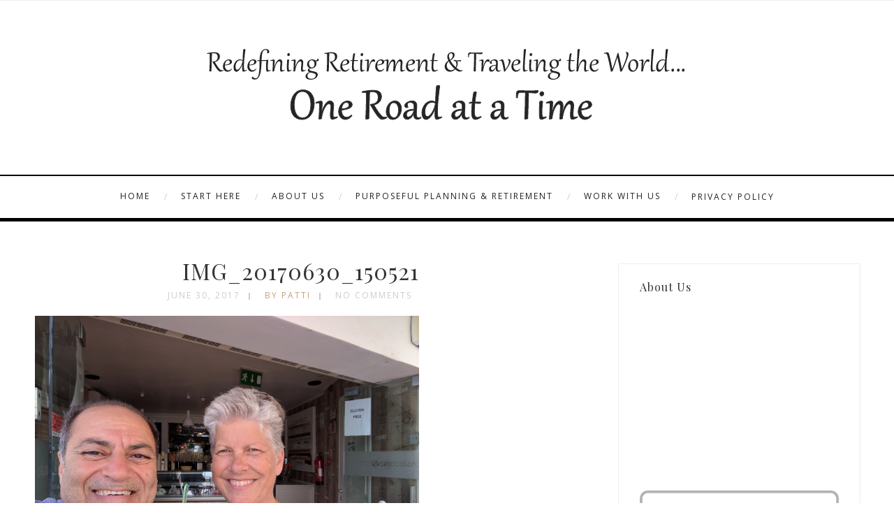

--- FILE ---
content_type: text/html; charset=UTF-8
request_url: https://www.oneroadatatime.com/perk-1-of-the-portugal-visas/img_20170630_150521/
body_size: 17079
content:
<!DOCTYPE html>
<html lang="en-US" class="no-js" >
<!-- start -->
<head>
	<meta charset="UTF-8" />
	<meta name="viewport" content="width=device-width, initial-scale=1, maximum-scale=1" />
    <meta name="format-detection" content="telephone=no">
		
	<meta name='robots' content='index, follow, max-image-preview:large, max-snippet:-1, max-video-preview:-1' />

	<!-- This site is optimized with the Yoast SEO plugin v26.5 - https://yoast.com/wordpress/plugins/seo/ -->
	<title>IMG_20170630_150521 - One Road at a Time</title>
	<link rel="canonical" href="https://www.oneroadatatime.com/perk-1-of-the-portugal-visas/img_20170630_150521/" />
	<meta property="og:locale" content="en_US" />
	<meta property="og:type" content="article" />
	<meta property="og:title" content="IMG_20170630_150521 - One Road at a Time" />
	<meta property="og:description" content="Follow us on Facebook and Instagram for new content notifications." />
	<meta property="og:url" content="https://www.oneroadatatime.com/perk-1-of-the-portugal-visas/img_20170630_150521/" />
	<meta property="og:site_name" content="One Road at a Time" />
	<meta property="og:image" content="https://www.oneroadatatime.com/perk-1-of-the-portugal-visas/img_20170630_150521" />
	<meta property="og:image:width" content="800" />
	<meta property="og:image:height" content="600" />
	<meta property="og:image:type" content="image/jpeg" />
	<script type="application/ld+json" class="yoast-schema-graph">{"@context":"https://schema.org","@graph":[{"@type":"WebPage","@id":"https://www.oneroadatatime.com/perk-1-of-the-portugal-visas/img_20170630_150521/","url":"https://www.oneroadatatime.com/perk-1-of-the-portugal-visas/img_20170630_150521/","name":"IMG_20170630_150521 - One Road at a Time","isPartOf":{"@id":"https://www.oneroadatatime.com/#website"},"primaryImageOfPage":{"@id":"https://www.oneroadatatime.com/perk-1-of-the-portugal-visas/img_20170630_150521/#primaryimage"},"image":{"@id":"https://www.oneroadatatime.com/perk-1-of-the-portugal-visas/img_20170630_150521/#primaryimage"},"thumbnailUrl":"https://www.oneroadatatime.com/wp-content/uploads/2017/06/IMG_20170630_150521.jpg","datePublished":"2017-06-30T22:54:29+00:00","breadcrumb":{"@id":"https://www.oneroadatatime.com/perk-1-of-the-portugal-visas/img_20170630_150521/#breadcrumb"},"inLanguage":"en-US","potentialAction":[{"@type":"ReadAction","target":["https://www.oneroadatatime.com/perk-1-of-the-portugal-visas/img_20170630_150521/"]}]},{"@type":"ImageObject","inLanguage":"en-US","@id":"https://www.oneroadatatime.com/perk-1-of-the-portugal-visas/img_20170630_150521/#primaryimage","url":"https://www.oneroadatatime.com/wp-content/uploads/2017/06/IMG_20170630_150521.jpg","contentUrl":"https://www.oneroadatatime.com/wp-content/uploads/2017/06/IMG_20170630_150521.jpg","width":3264,"height":2448},{"@type":"BreadcrumbList","@id":"https://www.oneroadatatime.com/perk-1-of-the-portugal-visas/img_20170630_150521/#breadcrumb","itemListElement":[{"@type":"ListItem","position":1,"name":"Perk #1 of the Portugal Visas","item":"https://www.oneroadatatime.com/perk-1-of-the-portugal-visas/"},{"@type":"ListItem","position":2,"name":"IMG_20170630_150521"}]},{"@type":"WebSite","@id":"https://www.oneroadatatime.com/#website","url":"https://www.oneroadatatime.com/","name":"One Road at a Time","description":"Our Travel Blog","potentialAction":[{"@type":"SearchAction","target":{"@type":"EntryPoint","urlTemplate":"https://www.oneroadatatime.com/?s={search_term_string}"},"query-input":{"@type":"PropertyValueSpecification","valueRequired":true,"valueName":"search_term_string"}}],"inLanguage":"en-US"}]}</script>
	<!-- / Yoast SEO plugin. -->


<link rel="dns-prefetch" href="//connect.facebook.net" />
<link rel='dns-prefetch' href='//www.oneroadatatime.com' />
<link rel='dns-prefetch' href='//s7.addthis.com' />
<link rel='dns-prefetch' href='//use.fontawesome.com' />
<link rel='dns-prefetch' href='//secure.gravatar.com' />
<link rel='dns-prefetch' href='//connect.facebook.net' />
<link rel='dns-prefetch' href='//stats.wp.com' />
<link rel='dns-prefetch' href='//fonts.googleapis.com' />
<link rel='dns-prefetch' href='//v0.wordpress.com' />
<link rel="alternate" type="application/rss+xml" title="One Road at a Time &raquo; Feed" href="https://www.oneroadatatime.com/feed/" />
<link rel="alternate" type="application/rss+xml" title="One Road at a Time &raquo; Comments Feed" href="https://www.oneroadatatime.com/comments/feed/" />
<script type="text/javascript" id="wpp-js" src="https://www.oneroadatatime.com/wp-content/plugins/wordpress-popular-posts/assets/js/wpp.min.js?ver=7.3.6" data-sampling="0" data-sampling-rate="100" data-api-url="https://www.oneroadatatime.com/wp-json/wordpress-popular-posts" data-post-id="12738" data-token="276b44a5cc" data-lang="0" data-debug="0"></script>
<link rel="alternate" type="application/rss+xml" title="One Road at a Time &raquo; IMG_20170630_150521 Comments Feed" href="https://www.oneroadatatime.com/perk-1-of-the-portugal-visas/img_20170630_150521/feed/" />
<link rel="alternate" title="oEmbed (JSON)" type="application/json+oembed" href="https://www.oneroadatatime.com/wp-json/oembed/1.0/embed?url=https%3A%2F%2Fwww.oneroadatatime.com%2Fperk-1-of-the-portugal-visas%2Fimg_20170630_150521%2F" />
<link rel="alternate" title="oEmbed (XML)" type="text/xml+oembed" href="https://www.oneroadatatime.com/wp-json/oembed/1.0/embed?url=https%3A%2F%2Fwww.oneroadatatime.com%2Fperk-1-of-the-portugal-visas%2Fimg_20170630_150521%2F&#038;format=xml" />
		<!-- This site uses the Google Analytics by MonsterInsights plugin v9.10.1 - Using Analytics tracking - https://www.monsterinsights.com/ -->
		<!-- Note: MonsterInsights is not currently configured on this site. The site owner needs to authenticate with Google Analytics in the MonsterInsights settings panel. -->
					<!-- No tracking code set -->
				<!-- / Google Analytics by MonsterInsights -->
		<style id='wp-img-auto-sizes-contain-inline-css' type='text/css'>
img:is([sizes=auto i],[sizes^="auto," i]){contain-intrinsic-size:3000px 1500px}
/*# sourceURL=wp-img-auto-sizes-contain-inline-css */
</style>
<link rel='stylesheet' id='colorboxstyle-css' href='https://www.oneroadatatime.com/wp-content/plugins/link-library/colorbox/colorbox.css?ver=6.9' type='text/css' media='all' />
<link rel='stylesheet' id='fb_data_style-css' href='https://www.oneroadatatime.com/wp-content/plugins/feedburner-form/control/fbstyle.css?ver=6.9' type='text/css' media='all' />
<link rel='stylesheet' id='sbi_styles-css' href='https://www.oneroadatatime.com/wp-content/plugins/instagram-feed/css/sbi-styles.min.css?ver=6.10.0' type='text/css' media='all' />
<style id='wp-emoji-styles-inline-css' type='text/css'>

	img.wp-smiley, img.emoji {
		display: inline !important;
		border: none !important;
		box-shadow: none !important;
		height: 1em !important;
		width: 1em !important;
		margin: 0 0.07em !important;
		vertical-align: -0.1em !important;
		background: none !important;
		padding: 0 !important;
	}
/*# sourceURL=wp-emoji-styles-inline-css */
</style>
<style id='wp-block-library-inline-css' type='text/css'>
:root{--wp-block-synced-color:#7a00df;--wp-block-synced-color--rgb:122,0,223;--wp-bound-block-color:var(--wp-block-synced-color);--wp-editor-canvas-background:#ddd;--wp-admin-theme-color:#007cba;--wp-admin-theme-color--rgb:0,124,186;--wp-admin-theme-color-darker-10:#006ba1;--wp-admin-theme-color-darker-10--rgb:0,107,160.5;--wp-admin-theme-color-darker-20:#005a87;--wp-admin-theme-color-darker-20--rgb:0,90,135;--wp-admin-border-width-focus:2px}@media (min-resolution:192dpi){:root{--wp-admin-border-width-focus:1.5px}}.wp-element-button{cursor:pointer}:root .has-very-light-gray-background-color{background-color:#eee}:root .has-very-dark-gray-background-color{background-color:#313131}:root .has-very-light-gray-color{color:#eee}:root .has-very-dark-gray-color{color:#313131}:root .has-vivid-green-cyan-to-vivid-cyan-blue-gradient-background{background:linear-gradient(135deg,#00d084,#0693e3)}:root .has-purple-crush-gradient-background{background:linear-gradient(135deg,#34e2e4,#4721fb 50%,#ab1dfe)}:root .has-hazy-dawn-gradient-background{background:linear-gradient(135deg,#faaca8,#dad0ec)}:root .has-subdued-olive-gradient-background{background:linear-gradient(135deg,#fafae1,#67a671)}:root .has-atomic-cream-gradient-background{background:linear-gradient(135deg,#fdd79a,#004a59)}:root .has-nightshade-gradient-background{background:linear-gradient(135deg,#330968,#31cdcf)}:root .has-midnight-gradient-background{background:linear-gradient(135deg,#020381,#2874fc)}:root{--wp--preset--font-size--normal:16px;--wp--preset--font-size--huge:42px}.has-regular-font-size{font-size:1em}.has-larger-font-size{font-size:2.625em}.has-normal-font-size{font-size:var(--wp--preset--font-size--normal)}.has-huge-font-size{font-size:var(--wp--preset--font-size--huge)}.has-text-align-center{text-align:center}.has-text-align-left{text-align:left}.has-text-align-right{text-align:right}.has-fit-text{white-space:nowrap!important}#end-resizable-editor-section{display:none}.aligncenter{clear:both}.items-justified-left{justify-content:flex-start}.items-justified-center{justify-content:center}.items-justified-right{justify-content:flex-end}.items-justified-space-between{justify-content:space-between}.screen-reader-text{border:0;clip-path:inset(50%);height:1px;margin:-1px;overflow:hidden;padding:0;position:absolute;width:1px;word-wrap:normal!important}.screen-reader-text:focus{background-color:#ddd;clip-path:none;color:#444;display:block;font-size:1em;height:auto;left:5px;line-height:normal;padding:15px 23px 14px;text-decoration:none;top:5px;width:auto;z-index:100000}html :where(.has-border-color){border-style:solid}html :where([style*=border-top-color]){border-top-style:solid}html :where([style*=border-right-color]){border-right-style:solid}html :where([style*=border-bottom-color]){border-bottom-style:solid}html :where([style*=border-left-color]){border-left-style:solid}html :where([style*=border-width]){border-style:solid}html :where([style*=border-top-width]){border-top-style:solid}html :where([style*=border-right-width]){border-right-style:solid}html :where([style*=border-bottom-width]){border-bottom-style:solid}html :where([style*=border-left-width]){border-left-style:solid}html :where(img[class*=wp-image-]){height:auto;max-width:100%}:where(figure){margin:0 0 1em}html :where(.is-position-sticky){--wp-admin--admin-bar--position-offset:var(--wp-admin--admin-bar--height,0px)}@media screen and (max-width:600px){html :where(.is-position-sticky){--wp-admin--admin-bar--position-offset:0px}}

/*# sourceURL=wp-block-library-inline-css */
</style><style id='global-styles-inline-css' type='text/css'>
:root{--wp--preset--aspect-ratio--square: 1;--wp--preset--aspect-ratio--4-3: 4/3;--wp--preset--aspect-ratio--3-4: 3/4;--wp--preset--aspect-ratio--3-2: 3/2;--wp--preset--aspect-ratio--2-3: 2/3;--wp--preset--aspect-ratio--16-9: 16/9;--wp--preset--aspect-ratio--9-16: 9/16;--wp--preset--color--black: #000000;--wp--preset--color--cyan-bluish-gray: #abb8c3;--wp--preset--color--white: #ffffff;--wp--preset--color--pale-pink: #f78da7;--wp--preset--color--vivid-red: #cf2e2e;--wp--preset--color--luminous-vivid-orange: #ff6900;--wp--preset--color--luminous-vivid-amber: #fcb900;--wp--preset--color--light-green-cyan: #7bdcb5;--wp--preset--color--vivid-green-cyan: #00d084;--wp--preset--color--pale-cyan-blue: #8ed1fc;--wp--preset--color--vivid-cyan-blue: #0693e3;--wp--preset--color--vivid-purple: #9b51e0;--wp--preset--gradient--vivid-cyan-blue-to-vivid-purple: linear-gradient(135deg,rgb(6,147,227) 0%,rgb(155,81,224) 100%);--wp--preset--gradient--light-green-cyan-to-vivid-green-cyan: linear-gradient(135deg,rgb(122,220,180) 0%,rgb(0,208,130) 100%);--wp--preset--gradient--luminous-vivid-amber-to-luminous-vivid-orange: linear-gradient(135deg,rgb(252,185,0) 0%,rgb(255,105,0) 100%);--wp--preset--gradient--luminous-vivid-orange-to-vivid-red: linear-gradient(135deg,rgb(255,105,0) 0%,rgb(207,46,46) 100%);--wp--preset--gradient--very-light-gray-to-cyan-bluish-gray: linear-gradient(135deg,rgb(238,238,238) 0%,rgb(169,184,195) 100%);--wp--preset--gradient--cool-to-warm-spectrum: linear-gradient(135deg,rgb(74,234,220) 0%,rgb(151,120,209) 20%,rgb(207,42,186) 40%,rgb(238,44,130) 60%,rgb(251,105,98) 80%,rgb(254,248,76) 100%);--wp--preset--gradient--blush-light-purple: linear-gradient(135deg,rgb(255,206,236) 0%,rgb(152,150,240) 100%);--wp--preset--gradient--blush-bordeaux: linear-gradient(135deg,rgb(254,205,165) 0%,rgb(254,45,45) 50%,rgb(107,0,62) 100%);--wp--preset--gradient--luminous-dusk: linear-gradient(135deg,rgb(255,203,112) 0%,rgb(199,81,192) 50%,rgb(65,88,208) 100%);--wp--preset--gradient--pale-ocean: linear-gradient(135deg,rgb(255,245,203) 0%,rgb(182,227,212) 50%,rgb(51,167,181) 100%);--wp--preset--gradient--electric-grass: linear-gradient(135deg,rgb(202,248,128) 0%,rgb(113,206,126) 100%);--wp--preset--gradient--midnight: linear-gradient(135deg,rgb(2,3,129) 0%,rgb(40,116,252) 100%);--wp--preset--font-size--small: 13px;--wp--preset--font-size--medium: 20px;--wp--preset--font-size--large: 36px;--wp--preset--font-size--x-large: 42px;--wp--preset--spacing--20: 0.44rem;--wp--preset--spacing--30: 0.67rem;--wp--preset--spacing--40: 1rem;--wp--preset--spacing--50: 1.5rem;--wp--preset--spacing--60: 2.25rem;--wp--preset--spacing--70: 3.38rem;--wp--preset--spacing--80: 5.06rem;--wp--preset--shadow--natural: 6px 6px 9px rgba(0, 0, 0, 0.2);--wp--preset--shadow--deep: 12px 12px 50px rgba(0, 0, 0, 0.4);--wp--preset--shadow--sharp: 6px 6px 0px rgba(0, 0, 0, 0.2);--wp--preset--shadow--outlined: 6px 6px 0px -3px rgb(255, 255, 255), 6px 6px rgb(0, 0, 0);--wp--preset--shadow--crisp: 6px 6px 0px rgb(0, 0, 0);}:where(.is-layout-flex){gap: 0.5em;}:where(.is-layout-grid){gap: 0.5em;}body .is-layout-flex{display: flex;}.is-layout-flex{flex-wrap: wrap;align-items: center;}.is-layout-flex > :is(*, div){margin: 0;}body .is-layout-grid{display: grid;}.is-layout-grid > :is(*, div){margin: 0;}:where(.wp-block-columns.is-layout-flex){gap: 2em;}:where(.wp-block-columns.is-layout-grid){gap: 2em;}:where(.wp-block-post-template.is-layout-flex){gap: 1.25em;}:where(.wp-block-post-template.is-layout-grid){gap: 1.25em;}.has-black-color{color: var(--wp--preset--color--black) !important;}.has-cyan-bluish-gray-color{color: var(--wp--preset--color--cyan-bluish-gray) !important;}.has-white-color{color: var(--wp--preset--color--white) !important;}.has-pale-pink-color{color: var(--wp--preset--color--pale-pink) !important;}.has-vivid-red-color{color: var(--wp--preset--color--vivid-red) !important;}.has-luminous-vivid-orange-color{color: var(--wp--preset--color--luminous-vivid-orange) !important;}.has-luminous-vivid-amber-color{color: var(--wp--preset--color--luminous-vivid-amber) !important;}.has-light-green-cyan-color{color: var(--wp--preset--color--light-green-cyan) !important;}.has-vivid-green-cyan-color{color: var(--wp--preset--color--vivid-green-cyan) !important;}.has-pale-cyan-blue-color{color: var(--wp--preset--color--pale-cyan-blue) !important;}.has-vivid-cyan-blue-color{color: var(--wp--preset--color--vivid-cyan-blue) !important;}.has-vivid-purple-color{color: var(--wp--preset--color--vivid-purple) !important;}.has-black-background-color{background-color: var(--wp--preset--color--black) !important;}.has-cyan-bluish-gray-background-color{background-color: var(--wp--preset--color--cyan-bluish-gray) !important;}.has-white-background-color{background-color: var(--wp--preset--color--white) !important;}.has-pale-pink-background-color{background-color: var(--wp--preset--color--pale-pink) !important;}.has-vivid-red-background-color{background-color: var(--wp--preset--color--vivid-red) !important;}.has-luminous-vivid-orange-background-color{background-color: var(--wp--preset--color--luminous-vivid-orange) !important;}.has-luminous-vivid-amber-background-color{background-color: var(--wp--preset--color--luminous-vivid-amber) !important;}.has-light-green-cyan-background-color{background-color: var(--wp--preset--color--light-green-cyan) !important;}.has-vivid-green-cyan-background-color{background-color: var(--wp--preset--color--vivid-green-cyan) !important;}.has-pale-cyan-blue-background-color{background-color: var(--wp--preset--color--pale-cyan-blue) !important;}.has-vivid-cyan-blue-background-color{background-color: var(--wp--preset--color--vivid-cyan-blue) !important;}.has-vivid-purple-background-color{background-color: var(--wp--preset--color--vivid-purple) !important;}.has-black-border-color{border-color: var(--wp--preset--color--black) !important;}.has-cyan-bluish-gray-border-color{border-color: var(--wp--preset--color--cyan-bluish-gray) !important;}.has-white-border-color{border-color: var(--wp--preset--color--white) !important;}.has-pale-pink-border-color{border-color: var(--wp--preset--color--pale-pink) !important;}.has-vivid-red-border-color{border-color: var(--wp--preset--color--vivid-red) !important;}.has-luminous-vivid-orange-border-color{border-color: var(--wp--preset--color--luminous-vivid-orange) !important;}.has-luminous-vivid-amber-border-color{border-color: var(--wp--preset--color--luminous-vivid-amber) !important;}.has-light-green-cyan-border-color{border-color: var(--wp--preset--color--light-green-cyan) !important;}.has-vivid-green-cyan-border-color{border-color: var(--wp--preset--color--vivid-green-cyan) !important;}.has-pale-cyan-blue-border-color{border-color: var(--wp--preset--color--pale-cyan-blue) !important;}.has-vivid-cyan-blue-border-color{border-color: var(--wp--preset--color--vivid-cyan-blue) !important;}.has-vivid-purple-border-color{border-color: var(--wp--preset--color--vivid-purple) !important;}.has-vivid-cyan-blue-to-vivid-purple-gradient-background{background: var(--wp--preset--gradient--vivid-cyan-blue-to-vivid-purple) !important;}.has-light-green-cyan-to-vivid-green-cyan-gradient-background{background: var(--wp--preset--gradient--light-green-cyan-to-vivid-green-cyan) !important;}.has-luminous-vivid-amber-to-luminous-vivid-orange-gradient-background{background: var(--wp--preset--gradient--luminous-vivid-amber-to-luminous-vivid-orange) !important;}.has-luminous-vivid-orange-to-vivid-red-gradient-background{background: var(--wp--preset--gradient--luminous-vivid-orange-to-vivid-red) !important;}.has-very-light-gray-to-cyan-bluish-gray-gradient-background{background: var(--wp--preset--gradient--very-light-gray-to-cyan-bluish-gray) !important;}.has-cool-to-warm-spectrum-gradient-background{background: var(--wp--preset--gradient--cool-to-warm-spectrum) !important;}.has-blush-light-purple-gradient-background{background: var(--wp--preset--gradient--blush-light-purple) !important;}.has-blush-bordeaux-gradient-background{background: var(--wp--preset--gradient--blush-bordeaux) !important;}.has-luminous-dusk-gradient-background{background: var(--wp--preset--gradient--luminous-dusk) !important;}.has-pale-ocean-gradient-background{background: var(--wp--preset--gradient--pale-ocean) !important;}.has-electric-grass-gradient-background{background: var(--wp--preset--gradient--electric-grass) !important;}.has-midnight-gradient-background{background: var(--wp--preset--gradient--midnight) !important;}.has-small-font-size{font-size: var(--wp--preset--font-size--small) !important;}.has-medium-font-size{font-size: var(--wp--preset--font-size--medium) !important;}.has-large-font-size{font-size: var(--wp--preset--font-size--large) !important;}.has-x-large-font-size{font-size: var(--wp--preset--font-size--x-large) !important;}
/*# sourceURL=global-styles-inline-css */
</style>

<style id='classic-theme-styles-inline-css' type='text/css'>
/*! This file is auto-generated */
.wp-block-button__link{color:#fff;background-color:#32373c;border-radius:9999px;box-shadow:none;text-decoration:none;padding:calc(.667em + 2px) calc(1.333em + 2px);font-size:1.125em}.wp-block-file__button{background:#32373c;color:#fff;text-decoration:none}
/*# sourceURL=/wp-includes/css/classic-themes.min.css */
</style>
<link rel='stylesheet' id='contact-form-7-css' href='https://www.oneroadatatime.com/wp-content/plugins/contact-form-7/includes/css/styles.css?ver=6.1.4' type='text/css' media='all' />
<link rel='stylesheet' id='latest-post-shortcode-lps-block-style-css' href='https://www.oneroadatatime.com/wp-content/plugins/latest-post-shortcode/lps-block/build/style-view.css?ver=lpsv14.220251209.1741' type='text/css' media='all' />
<link rel='stylesheet' id='thumbs_rating_styles-css' href='https://www.oneroadatatime.com/wp-content/plugins/link-library/upvote-downvote/css/style.css?ver=1.0.0' type='text/css' media='all' />
<link rel='stylesheet' id='tp_twitter_plugin_css-css' href='https://www.oneroadatatime.com/wp-content/plugins/recent-tweets-widget/tp_twitter_plugin.css?ver=1.0' type='text/css' media='screen' />
<link rel='stylesheet' id='rs-plugin-settings-css' href='https://www.oneroadatatime.com/wp-content/plugins/revslider/public/assets/css/settings.css?ver=5.4.6' type='text/css' media='all' />
<style id='rs-plugin-settings-inline-css' type='text/css'>
#rs-demo-id {}
/*# sourceURL=rs-plugin-settings-inline-css */
</style>
<link rel='stylesheet' id='mc4wp-form-basic-css' href='https://www.oneroadatatime.com/wp-content/plugins/mailchimp-for-wp/assets/css/form-basic.css?ver=4.10.9' type='text/css' media='all' />
<link rel='stylesheet' id='wordpress-popular-posts-css-css' href='https://www.oneroadatatime.com/wp-content/plugins/wordpress-popular-posts/assets/css/wpp.css?ver=7.3.6' type='text/css' media='all' />
<link rel='stylesheet' id='googleFonts-camila-css' href='https://fonts.googleapis.com/css?family=Open+Sans%3A400%2C700%7CPlayfair+Display%3A400%2C700%7COpen+Sans%3A400%2C700%7CPlayfair+Display%3A400%2C400italic&#038;ver=6.9' type='text/css' media='all' />
<link rel='stylesheet' id='style-css' href='https://www.oneroadatatime.com/wp-content/themes/camila1-7/style.css?ver=6.9' type='text/css' media='all' />
<style id='style-inline-css' type='text/css'>


.block_footer_text, .quote-category .blogpostcategory {font-family: Playfair Display, "Helvetica Neue", Arial, Helvetica, Verdana, sans-serif;}
body {	 
	background:#ffffff url()   !important;
	color:#525452;
	font-family: Open Sans, "Helvetica Neue", Arial, Helvetica, Verdana, sans-serif;
	font-size: 14px;
	font-weight: normal;
}

::selection { background: #000; color:#fff; text-shadow: none; }

h1, h2, h3, h4, h5, h6, .block1 p, .hebe .tp-tab-desc {font-family: Playfair Display, "Helvetica Neue", Arial, Helvetica, Verdana, sans-serif;}
h1 { 	
	color:#333;
	font-size: 40px !important;
	}
	
h2, .term-description p { 	
	color:#333;
	font-size: 32px !important;
	}

h3 { 	
	color:#333;
	font-size: 30px !important;
	}

h4 { 	
	color:#333;
	font-size: 26px !important;
	}	
	
h5 { 	
	color:#333;
	font-size: 22px !important;
	}	

h6 { 	
	color:#333;
	font-size: 18px !important;
	}	

.pagenav a {font-family: Open Sans !important;
			  font-size: 12px;
			  font-weight:normal;
			  color:#222222;
}
.block1_lower_text p,.widget_wysija_cont .updated, .widget_wysija_cont .login .message, p.edd-logged-in, #edd_login_form, #edd_login_form p  {font-family: Open Sans, "Helvetica Neue", Arial, Helvetica, Verdana, sans-serif !important;color:#444;font-size:14px;}

a, select, input, textarea, button{ color:#343434;}
h3#reply-title, select, input, textarea, button, .link-category .title a, .wttitle h4 a{font-family: Open Sans, "Helvetica Neue", Arial, Helvetica, Verdana, sans-serif;}



/* ***********************
--------------------------------------
------------MAIN COLOR----------
--------------------------------------
*********************** */

a:hover, span, .current-menu-item a, .blogmore, .more-link, .pagenav.fixedmenu li a:hover, .widget ul li a:hover,.pagenav.fixedmenu li.current-menu-item > a,.block2_text a,
.blogcontent a, .sentry a, .post-meta a:hover, .sidebar .social_icons i:hover,.blog_social .addthis_toolbox a:hover, .addthis_toolbox a:hover, .content.blog .single-date, a.post-meta-author, .block1_text p,
.grid .blog-category a, .pmc-main-menu li.colored a

{
	color:#c5a179;
}

.su-quote-style-default  {border-left:5px solid #c5a179;}
.addthis_toolbox a i:hover {color:#c5a179 !important;}
 
/* ***********************
--------------------------------------
------------BACKGROUND MAIN COLOR----------
--------------------------------------
*********************** */

.top-cart, .widget_tag_cloud a:hover, .sidebar .widget_search #searchsubmit,
.specificComment .comment-reply-link:hover, #submit:hover,  .wpcf7-submit:hover, #submit:hover,
.link-title-previous:hover, .link-title-next:hover, .specificComment .comment-edit-link:hover, .specificComment .comment-reply-link:hover, h3#reply-title small a:hover, .pagenav li a:after,
.widget_wysija_cont .wysija-submit,.widget ul li:before, #footer .widget_search #searchsubmit, .camila-read-more a:hover, .blogpost .tags a:hover,
.mainwrap.single-default.sidebar .link-title-next:hover, .mainwrap.single-default.sidebar .link-title-previous:hover, .camila-home-deals-more a:hover, .top-search-form i:hover, .edd-submit.button.blue:hover,
ul#menu-top-menu, a.catlink:hover
  {
	background:#c5a179 ;
}
.pagenav  li li a:hover {background:none;}
.edd-submit.button.blue:hover, .cart_item.edd_checkout a:hover {background:#c5a179 !important;}
.link-title-previous:hover, .link-title-next:hover {color:#fff;}
#headerwrap {background:#ffffff;}


#camila-slider-wrapper, .camila-rev-slider {padding-top:0px;}

 /* ***********************
--------------------------------------
------------BOXED---------------------
-----------------------------------*/
  
 
 

/* ***********************
--------------------------------------
------------CUSTOM CSS----------
--------------------------------------
*********************** */

 
 
.footer_widget1, .footer_widget2, .footer_widget3 {margin-bottom:90px;}
/*# sourceURL=style-inline-css */
</style>
<link rel='stylesheet' id='sharedaddy-css' href='https://www.oneroadatatime.com/wp-content/plugins/jetpack/modules/sharedaddy/sharing.css?ver=15.3.1' type='text/css' media='all' />
<link rel='stylesheet' id='social-logos-css' href='https://www.oneroadatatime.com/wp-content/plugins/jetpack/_inc/social-logos/social-logos.min.css?ver=15.3.1' type='text/css' media='all' />
<link rel='stylesheet' id='commentluv_style-css' href='https://www.oneroadatatime.com/wp-content/plugins/commentluv/css/commentluv.css?ver=6.9' type='text/css' media='all' />
<script type="text/javascript" src="https://www.oneroadatatime.com/wp-includes/js/jquery/jquery.min.js?ver=3.7.1" id="jquery-core-js"></script>
<script type="text/javascript" src="https://www.oneroadatatime.com/wp-includes/js/jquery/jquery-migrate.min.js?ver=3.4.1" id="jquery-migrate-js"></script>
<script type="text/javascript" src="https://www.oneroadatatime.com/wp-content/plugins/link-library/colorbox/jquery.colorbox-min.js?ver=1.3.9" id="colorbox-js"></script>
<script type="text/javascript" id="commentluv_script-js-extra">
/* <![CDATA[ */
var cl_settings = {"name":"author","url":"url","comment":"comment","email":"email","infopanel":"on","default_on":"on","default_on_admin":"on","cl_version":"3.0.4","images":"https://www.oneroadatatime.com/wp-content/plugins/commentluv/images/","api_url":"https://www.oneroadatatime.com/wp-admin/admin-ajax.php","api_url_alt":"https://www.oneroadatatime.com/wp-admin/admin-ajax.php","_fetch":"e5819e9525","_info":"258c78aebe","infoback":"white","infotext":"black","template_insert":"","logged_in":"","refer":"https://www.oneroadatatime.com/perk-1-of-the-portugal-visas/img_20170630_150521/","no_url_message":"Please enter a URL and then click the CommentLuv checkbox if you want to add your last blog post","no_http_message":"Please use http:// in front of your url","no_url_logged_in_message":"You need to visit your profile in the dashboard and update your details with your site URL","no_info_message":"No info was available or an error occured"};
//# sourceURL=commentluv_script-js-extra
/* ]]> */
</script>
<script type="text/javascript" src="https://www.oneroadatatime.com/wp-content/plugins/commentluv/js/commentluv.js?ver=3.0.4" id="commentluv_script-js"></script>
<script type="text/javascript" id="lps-vars-js-after">
/* <![CDATA[ */
const lpsSettings = {"ajaxUrl": "https://www.oneroadatatime.com/wp-admin/admin-ajax.php"};
//# sourceURL=lps-vars-js-after
/* ]]> */
</script>
<script type="text/javascript" id="thumbs_rating_scripts-js-extra">
/* <![CDATA[ */
var thumbs_rating_ajax = {"ajax_url":"https://www.oneroadatatime.com/wp-admin/admin-ajax.php","nonce":"f3a6947c12"};
//# sourceURL=thumbs_rating_scripts-js-extra
/* ]]> */
</script>
<script type="text/javascript" src="https://www.oneroadatatime.com/wp-content/plugins/link-library/upvote-downvote/js/general.js?ver=4.0.1" id="thumbs_rating_scripts-js"></script>
<script type="text/javascript" src="https://www.oneroadatatime.com/wp-content/plugins/revslider/public/assets/js/jquery.themepunch.tools.min.js?ver=5.4.6" id="tp-tools-js"></script>
<script type="text/javascript" src="https://www.oneroadatatime.com/wp-content/plugins/revslider/public/assets/js/jquery.themepunch.revolution.min.js?ver=5.4.6" id="revmin-js"></script>
<script type="text/javascript" src="https://www.oneroadatatime.com/wp-content/plugins/wp-hide-post/public/js/wp-hide-post-public.js?ver=2.0.10" id="wp-hide-post-js"></script>
<script type="text/javascript" src="https://use.fontawesome.com/30ede005b9.js" id="font-awesome_pms-js"></script>
<link rel="https://api.w.org/" href="https://www.oneroadatatime.com/wp-json/" /><link rel="alternate" title="JSON" type="application/json" href="https://www.oneroadatatime.com/wp-json/wp/v2/media/12738" /><link rel="EditURI" type="application/rsd+xml" title="RSD" href="https://www.oneroadatatime.com/xmlrpc.php?rsd" />
<meta name="generator" content="WordPress 6.9" />
<link rel='shortlink' href='https://wp.me/a2NgsO-3js' />
	<style>img#wpstats{display:none}</style>
		            <style id="wpp-loading-animation-styles">@-webkit-keyframes bgslide{from{background-position-x:0}to{background-position-x:-200%}}@keyframes bgslide{from{background-position-x:0}to{background-position-x:-200%}}.wpp-widget-block-placeholder,.wpp-shortcode-placeholder{margin:0 auto;width:60px;height:3px;background:#dd3737;background:linear-gradient(90deg,#dd3737 0%,#571313 10%,#dd3737 100%);background-size:200% auto;border-radius:3px;-webkit-animation:bgslide 1s infinite linear;animation:bgslide 1s infinite linear}</style>
            		<script>
			document.documentElement.className = document.documentElement.className.replace( 'no-js', 'js' );
		</script>
				<style>
			.no-js img.lazyload { display: none; }
			figure.wp-block-image img.lazyloading { min-width: 150px; }
							.lazyload, .lazyloading { opacity: 0; }
				.lazyloaded {
					opacity: 1;
					transition: opacity 400ms;
					transition-delay: 0ms;
				}
					</style>
		<meta property="og:site_name" content="One Road at a Time" />
<meta property="og:type" content="website" />
<meta property="og:locale" content="en_US" />
<meta property="fb:app_id" content="372932266120452" />
<meta property="og:url" content="https://www.oneroadatatime.com/perk-1-of-the-portugal-visas/img_20170630_150521/" />
<meta property="og:title" content="IMG_20170630_150521" />
<meta name="generator" content="Powered by Slider Revolution 5.4.6 - responsive, Mobile-Friendly Slider Plugin for WordPress with comfortable drag and drop interface." />
<script type="text/javascript">function setREVStartSize(e){
				try{ var i=jQuery(window).width(),t=9999,r=0,n=0,l=0,f=0,s=0,h=0;					
					if(e.responsiveLevels&&(jQuery.each(e.responsiveLevels,function(e,f){f>i&&(t=r=f,l=e),i>f&&f>r&&(r=f,n=e)}),t>r&&(l=n)),f=e.gridheight[l]||e.gridheight[0]||e.gridheight,s=e.gridwidth[l]||e.gridwidth[0]||e.gridwidth,h=i/s,h=h>1?1:h,f=Math.round(h*f),"fullscreen"==e.sliderLayout){var u=(e.c.width(),jQuery(window).height());if(void 0!=e.fullScreenOffsetContainer){var c=e.fullScreenOffsetContainer.split(",");if (c) jQuery.each(c,function(e,i){u=jQuery(i).length>0?u-jQuery(i).outerHeight(!0):u}),e.fullScreenOffset.split("%").length>1&&void 0!=e.fullScreenOffset&&e.fullScreenOffset.length>0?u-=jQuery(window).height()*parseInt(e.fullScreenOffset,0)/100:void 0!=e.fullScreenOffset&&e.fullScreenOffset.length>0&&(u-=parseInt(e.fullScreenOffset,0))}f=u}else void 0!=e.minHeight&&f<e.minHeight&&(f=e.minHeight);e.c.closest(".rev_slider_wrapper").css({height:f})					
				}catch(d){console.log("Failure at Presize of Slider:"+d)}
			};</script>
		<style type="text/css" id="wp-custom-css">
			#sb_instagram img { opacity: 1 !important; }		</style>
		</head>		
<!-- start body -->
<body class="attachment wp-singular attachment-template-default single single-attachment postid-12738 attachmentid-12738 attachment-jpeg wp-theme-camila1-7" >
	<!-- start header -->
			<!-- fixed menu -->		
				
			
			<div class="pagenav fixedmenu">						
				<div class="holder-fixedmenu">							
					<div class="logo-fixedmenu">								
											<a href="https://www.oneroadatatime.com/"><img  alt="One Road at a Time - Our Travel Blog"  data-src="https://www.oneroadatatime.com/wp-content/uploads/2018/01/OneRoad.png" class="lazyload" src="[data-uri]"><noscript><img src="https://www.oneroadatatime.com/wp-content/uploads/2018/01/OneRoad.png" alt="One Road at a Time - Our Travel Blog" ></noscript></a>
										</div>
						<div class="menu-fixedmenu home">
						<ul id="menu-menu" class="menu"><li id="menu-item-2003-2271" class="menu-item menu-item-type-custom menu-item-object-custom menu-item-home"><a  href="https://www.oneroadatatime.com/">Home</a></li>
<li id="menu-item-4853-2261" class="menu-item menu-item-type-post_type menu-item-object-page"><a  href="https://www.oneroadatatime.com/start-here-one-road-at-a-time/">Start Here</a></li>
<li id="menu-item-2322-2267" class="menu-item menu-item-type-post_type menu-item-object-page"><a  href="https://www.oneroadatatime.com/maryland-about-us/">About Us</a></li>
<li id="menu-item-5794-9618" class="menu-item menu-item-type-post_type menu-item-object-page"><a  href="https://www.oneroadatatime.com/purposeful-planning/">Purposeful Planning &#038; Retirement</a></li>
<li id="menu-item-6996-10861" class="menu-item menu-item-type-post_type menu-item-object-page"><a  href="https://www.oneroadatatime.com/work-with-us/">Work With Us</a></li>
<li id="menu-item-6885-14571" class="menu-item menu-item-type-post_type menu-item-object-page"><a  href="https://www.oneroadatatime.com/privacy-policy/">Privacy Policy</a></li>
</ul>	
					</div>
				</div>	
			</div>
				<header>
				<!-- top bar -->
									<div class="top-wrapper">
						<div class="top-wrapper-content">
							<div class="top-left">
															</div>
							<div class="top-right">
															</div>
						</div>
					</div>
								
					<div id="headerwrap">			
						<!-- logo and main menu -->
						<div id="header">
							<!-- respoonsive menu main-->
							<!-- respoonsive menu no scrool bar -->
							<div class="respMenu noscroll">
								<div class="resp_menu_button"><i class="fa fa-list-ul fa-2x"></i></div>
								<div class="menu-main-menu-container"><div class="event-type-selector-dropdown"><a  class="menu-item menu-item-type-custom menu-item-object-custom menu-item-home" href="https://www.oneroadatatime.com/"><strong>Home</strong></a><br>
<a  class="menu-item menu-item-type-post_type menu-item-object-page" href="https://www.oneroadatatime.com/start-here-one-road-at-a-time/"><strong>Start Here</strong></a><br>
<a  class="menu-item menu-item-type-post_type menu-item-object-page" href="https://www.oneroadatatime.com/maryland-about-us/"><strong>About Us</strong></a><br>
<a  class="menu-item menu-item-type-post_type menu-item-object-page" href="https://www.oneroadatatime.com/purposeful-planning/"><strong>Purposeful Planning &#038; Retirement</strong></a><br>
<a  class="menu-item menu-item-type-post_type menu-item-object-page" href="https://www.oneroadatatime.com/work-with-us/"><strong>Work With Us</strong></a><br>
<a  class="menu-item menu-item-type-post_type menu-item-object-page" href="https://www.oneroadatatime.com/privacy-policy/"><strong>Privacy Policy</strong></a><br>
</div></div>	
							</div>	
							<!-- logo -->
							<div class="logo-inner">
								<div id="logo" class="">
																		<a href="https://www.oneroadatatime.com/"><img  alt="One Road at a Time - Our Travel Blog" data-src="									https://www.oneroadatatime.com/wp-content/uploads/2018/01/RedefiningRetirement2.jpg" class="lazyload" src="[data-uri]" /><noscript><img src="									https://www.oneroadatatime.com/wp-content/uploads/2018/01/RedefiningRetirement2.jpg" alt="One Road at a Time - Our Travel Blog" /></noscript></a>
								</div>
																	
							</div>	
							
							<!-- main menu -->
							<div class="pagenav"> 	
								<div class="pmc-main-menu">
								<ul id="menu-main-menu-container" class="menu"><li id="menu-item-4493-2271" class="menu-item menu-item-type-custom menu-item-object-custom menu-item-home"><a  href="https://www.oneroadatatime.com/">Home</a></li>
<li id="menu-item-9995-2261" class="menu-item menu-item-type-post_type menu-item-object-page"><a  href="https://www.oneroadatatime.com/start-here-one-road-at-a-time/">Start Here</a></li>
<li id="menu-item-8641-2267" class="menu-item menu-item-type-post_type menu-item-object-page"><a  href="https://www.oneroadatatime.com/maryland-about-us/">About Us</a></li>
<li id="menu-item-9189-9618" class="menu-item menu-item-type-post_type menu-item-object-page"><a  href="https://www.oneroadatatime.com/purposeful-planning/">Purposeful Planning &#038; Retirement</a></li>
<li id="menu-item-3397-10861" class="menu-item menu-item-type-post_type menu-item-object-page"><a  href="https://www.oneroadatatime.com/work-with-us/">Work With Us</a></li>
<li id="menu-item-1664-14571" class="menu-item menu-item-type-post_type menu-item-object-page"><a  href="https://www.oneroadatatime.com/privacy-policy/">Privacy Policy</a></li>
</ul>											
								</div> 	
							</div> 
						</div>
					</div> 							
																	
				
						
									</header>	
<!-- top bar with breadcrumb and post navigation -->

<!-- main content start -->
<div class="mainwrap single-default sidebar">
		<!--rev slider-->
		
	<div class="main clearfix">	
	<div class="content singledefult">
		<div class="postcontent singledefult" id="post-" class="post-12738 attachment type-attachment status-inherit hentry">		
			<div class="blogpost">		
				<div class="posttext">
					<div class="topBlog">	
						<div class="blog-category"><em></em> </div>
						<h2 class="title"><a href="https://www.oneroadatatime.com/perk-1-of-the-portugal-visas/img_20170630_150521/" rel="bookmark" title="Permanent Link to IMG_20170630_150521">IMG_20170630_150521</a></h2>
												<div class = "post-meta">
														<a class="post-meta-time" href="https://www.oneroadatatime.com/2017/06/30/">June 30, 2017</a> <a class="post-meta-author" href="">by Patti</a> <a href="https://www.oneroadatatime.com/perk-1-of-the-portugal-visas/img_20170630_150521/#commentform">No Comments</a>				
						</div>
						 <!-- end of post meta -->
					</div>			
											 
						<div class="blogsingleimage">			
							
																													
								
								

						</div>
		

										<div class="sentry">
						 
						    							<div><p class="attachment"><a href='https://www.oneroadatatime.com/wp-content/uploads/2017/06/IMG_20170630_150521.jpg' rel="lightbox[12738]"><img fetchpriority="high" decoding="async" width="550" height="413"   alt="" data-src="https://www.oneroadatatime.com/wp-content/uploads/2017/06/IMG_20170630_150521.jpg" class="attachment-medium size-medium lazyload" src="[data-uri]" /><noscript><img fetchpriority="high" decoding="async" width="550" height="413" src="https://www.oneroadatatime.com/wp-content/uploads/2017/06/IMG_20170630_150521.jpg" class="attachment-medium size-medium" alt="" /></noscript></a></p>
<div id="sxss_signature" style="clear: both; margin: 20px 0 25px 0 !important; border-top: 1px solid #EFEFEF; padding-top: 5px;"><p><h5 align="center">Follow us on <a href="https://www.facebook.com/oneroadatatime/" target="_blank">Facebook</a> and <a href="https://www.instagram.com/oneroadatatime/" target="_blank">Instagram</a> for new content notifications.</h5></p></div><div class="sharedaddy sd-sharing-enabled"><div class="robots-nocontent sd-block sd-social sd-social-official sd-sharing"><h3 class="sd-title">Share this:</h3><div class="sd-content"><ul><li class="share-facebook"><div class="fb-share-button" data-href="https://www.oneroadatatime.com/perk-1-of-the-portugal-visas/img_20170630_150521/" data-layout="button_count"></div></li><li class="share-pinterest"><div class="pinterest_button"><a href="https://www.pinterest.com/pin/create/button/?url=https%3A%2F%2Fwww.oneroadatatime.com%2Fperk-1-of-the-portugal-visas%2Fimg_20170630_150521%2F&#038;media=https%3A%2F%2Fwww.oneroadatatime.com%2Fwp-content%2Fuploads%2F2017%2F06%2FIMG_20170630_150521.jpg&#038;description=IMG_20170630_150521" data-pin-do="buttonPin" data-pin-config="beside"><img data-src='//assets.pinterest.com/images/pidgets/pinit_fg_en_rect_gray_20.png' class='lazyload' src='[data-uri]' /><noscript><img src="//assets.pinterest.com/images/pidgets/pinit_fg_en_rect_gray_20.png" /></noscript></a></div></li><li class="share-end"></li></ul><div class="sharing-clear"></div></div></div></div></div>		
												<div class="post-page-links"></div>
						<div class="singleBorder"></div>
					</div>
				</div>
				
																
								<div class="blog-info">
					
				
										<div class="blog_social"> Share: <div class="addthis_toolbox"><div class="custom_images"><a class="addthis_button_facebook" addthis:url="https://www.oneroadatatime.com/perk-1-of-the-portugal-visas/img_20170630_150521/" addthis:title="IMG_20170630_150521" ><i class="fa fa-facebook"></i></a><a class="addthis_button_twitter" addthis:url="https://www.oneroadatatime.com/perk-1-of-the-portugal-visas/img_20170630_150521/" addthis:title="IMG_20170630_150521"><i class="fa fa-twitter"></i></a><a class="addthis_button_pinterest_share" addthis:url="https://www.oneroadatatime.com/perk-1-of-the-portugal-visas/img_20170630_150521/" addthis:title="IMG_20170630_150521"><i class="fa fa-pinterest"></i></a><a class="addthis_button_google_plusone_share" addthis:url="https://www.oneroadatatime.com/perk-1-of-the-portugal-visas/img_20170630_150521/" g:plusone:count="false" addthis:title="IMG_20170630_150521"><i class="fa fa-google-plus"></i></a><a class="addthis_button_stumbleupon" addthis:url="https://www.oneroadatatime.com/perk-1-of-the-portugal-visas/img_20170630_150521/" addthis:title="IMG_20170630_150521"><i class="fa fa-stumbleupon"></i></a></div></div></div>	
									
				</div>
				 <!-- end of blog-info -->
				
				 <!-- end of author info -->
				
			</div>						
			
		</div>	
		
		 <!-- end of related -->
		
		
		<!-- You can start editing here. -->					<!-- If comments are open, but there are no comments. -->	 <div id="commentform"><div class="titleborderOut">		<div class="titleborder"></div>	</div><div class="post-comments-title">	<h4 class="post-comments">Leave a Comment</h4></div>	<div id="respond" class="comment-respond">
		<h3 id="reply-title" class="comment-reply-title"> <small><a rel="nofollow" id="cancel-comment-reply-link" href="/perk-1-of-the-portugal-visas/img_20170630_150521/#respond" style="display:none;">Cancel Reply</a></small></h3><form action="https://www.oneroadatatime.com/wp-comments-post.php" method="post" id="commentform" class="comment-form"><div><textarea id="comment" name="comment" cols="45" rows="8" tabindex="4" aria-required="true"></textarea></div><div class="commentfield"><label for="author">Name <small>(required)</small></label><br><input id="author" name="author" type="text" value=""  tabindex="1" /></div>
<div class="commentfield"><label for="email">Mail <small>(required)</small></label> <br><input id="email" name="email" type="text" value="" tabindex="2" /></div>
<div class="commentfield"><label for="url">Website</label><br><input id="url" name="url" type="text" value=""  tabindex="3" /></div>
<p class="comment-form-cookies-consent"><input id="wp-comment-cookies-consent" name="wp-comment-cookies-consent" type="checkbox" value="yes" /><label for="wp-comment-cookies-consent">Save my name, email, and website in this browser for the next time I comment.</label></p>
<p class="form-submit"><input name="submit" type="submit" id="submit" class="submit" value="Leave a Comment" /> <input type='hidden' name='comment_post_ID' value='12738' id='comment_post_ID' />
<input type='hidden' name='comment_parent' id='comment_parent' value='0' />
</p><p style="display: none;"><input type="hidden" id="akismet_comment_nonce" name="akismet_comment_nonce" value="fc10f1bfd3" /></p><input type="hidden" name="cl_post_title" id="cl_post_title"/><input type="hidden" name="cl_post_url" id="cl_post_url"/><input type="hidden" name="cl_prem" id="cl_prem"/><div id="commentluv"><div id="cl_messages"></div><input type="checkbox" id="doluv" name="doluv" checked="checked" /><span id="mylastpost"><img alt="CommentLuv badge"  data-src="https://www.oneroadatatime.com/wp-content/plugins/commentluv/images/cl_bar_t18.png" class="commentluv-badge commentluv-badge-default_image lazyload" src="[data-uri]" /><noscript><img alt="CommentLuv badge" class="commentluv-badge commentluv-badge-default_image" src="https://www.oneroadatatime.com/wp-content/plugins/commentluv/images/cl_bar_t18.png"/></noscript></span><span id="showmorespan"><img  id="showmore"  alt="Show more posts" title="Show more posts" style="display:none;" data-src="https://www.oneroadatatime.com/wp-content/plugins/commentluv/images/down-arrow.png" class="clarrow lazyload" src="[data-uri]" /><noscript><img class="clarrow" id="showmore" src="https://www.oneroadatatime.com/wp-content/plugins/commentluv/images/down-arrow.png" alt="Show more posts" title="Show more posts" style="display:none;"/></noscript></span></div><div id="lastposts" style="display:none;"></div><p style="display: none !important;" class="akismet-fields-container" data-prefix="ak_"><label>&#916;<textarea name="ak_hp_textarea" cols="45" rows="8" maxlength="100"></textarea></label><input type="hidden" id="ak_js_1" name="ak_js" value="60"/><script>document.getElementById( "ak_js_1" ).setAttribute( "value", ( new Date() ).getTime() );</script></p></form>	</div><!-- #respond -->
	</div>		
				<div class = "post-navigation">
			 
			<a href="https://www.oneroadatatime.com/perk-1-of-the-portugal-visas/" rel="prev"><div class="link-title-next"><span>Next post &#187;</span><div class="next-post-title">Perk #1 of the Portugal Visas</div></div></a> 
		</div>
		 <!-- end of post navigation -->
		
				</div>
		
		
			<div class="sidebar">	
			<div class="widget_text widget widget_custom_html"><h3>About Us</h3><div class="widget-line"></div><div class="textwidget custom-html-widget"><div align="center">

<iframe width="300" height="250"  title="YouTube video player" frameborder="0" allow="accelerometer; autoplay; clipboard-write; encrypted-media; gyroscope; picture-in-picture" data-src="https://www.youtube.com/embed/yAdeSb83leg?si=sR50n8_J2lEAVrWz&loop=1&playlist=yAdeSb83leg" class="lazyload" src="[data-uri]"></iframe>
<br>
<a href="https://www.youtube.com/channel/UC9hWNT5jL2O8KJPeeEAZ_oA/" target="_blank"><img  alt="Subscribe" data-src="https://www.oneroadatatime.com/wp-content/uploads/2024/01/youtube-subscribe.png" class="lazyload" src="[data-uri]"><noscript><img src="https://www.oneroadatatime.com/wp-content/uploads/2024/01/youtube-subscribe.png" alt="Subscribe"></noscript></a></div></div></div><div class="widget widget_search"><h3>Search</h3><div class="widget-line"></div><form method="get" id="searchform" class="searchform" action="https://www.oneroadatatime.com/" >
	<input type="text" value="" name="s" id="s" />
	<i class="fa fa-search search-desktop"></i>
	</form></div><div class="widget_text widget widget_custom_html"><div class="textwidget custom-html-widget">Those who use the site agree to have read and understand the terms of our privacy policy.

<p>
<a href="https://www.oneroadatatime.com/advertise/privacy-policy/">Read our privacy policy</a></p></div></div><div class="widget widget_fbw_id"><h3>Like Us On Facebook</h3><div class="widget-line"></div><div class="fb_loader" style="text-align: center !important;"><img  alt="Facebook Pagelike Widget" data-src="https://www.oneroadatatime.com/wp-content/plugins/facebook-pagelike-widget/loader.gif" class="lazyload" src="[data-uri]" /><noscript><img src="https://www.oneroadatatime.com/wp-content/plugins/facebook-pagelike-widget/loader.gif" alt="Facebook Pagelike Widget" /></noscript></div><div id="fb-root"></div>
        <div class="fb-page" data-href="https://www.facebook.com/oneroadatatime" data-width="300" data-height="500" data-small-header="false" data-adapt-container-width="false" data-hide-cover="false" data-show-facepile="true" hide_cta="false" data-tabs="" data-lazy="false"></div></div>        <!-- A WordPress plugin developed by Milap Patel -->
    <div class="widget_text widget widget_custom_html"><div class="textwidget custom-html-widget"><a data-pin-do="embedUser" data-pin-board-width="300" data-pin-scale-height="400" data-pin-scale-width="92" href="https://www.pinterest.com/oneroadatatime/"></a></div></div><div class="widget widget_block"><h3><img decoding="async"  style="vertical-align: middle" data-src="https://www.oneroadatatime.com/wp-content/uploads/2021/11/MiniLogo.png" class="lazyload" src="[data-uri]"><noscript><img decoding="async" src="https://www.oneroadatatime.com/wp-content/uploads/2021/11/MiniLogo.png" style="vertical-align: middle"></noscript>  Instagram Feed</h3>

<div id="sb_instagram"  class="sbi sbi_mob_col_1 sbi_tab_col_2 sbi_col_4 sbi_width_resp" style="padding-bottom: 10px;"	 data-feedid="*1"  data-res="auto" data-cols="4" data-colsmobile="1" data-colstablet="2" data-num="20" data-nummobile="20" data-item-padding="5"	 data-shortcode-atts="{&quot;feed&quot;:&quot;1&quot;}"  data-postid="12738" data-locatornonce="6934afd8a9" data-imageaspectratio="1:1" data-sbi-flags="favorLocal">
	
	<div id="sbi_images"  style="gap: 10px;">
			</div>

	<div id="sbi_load" >

	
			<span class="sbi_follow_btn sbi_custom" >
			<a target="_blank"
				rel="nofollow noopener"  href="https://www.instagram.com/oneroadatatime/" style="background: rgb(64,139,209);">
				<svg class="svg-inline--fa fa-instagram fa-w-14" aria-hidden="true" data-fa-processed="" aria-label="Instagram" data-prefix="fab" data-icon="instagram" role="img" viewBox="0 0 448 512">
                    <path fill="currentColor" d="M224.1 141c-63.6 0-114.9 51.3-114.9 114.9s51.3 114.9 114.9 114.9S339 319.5 339 255.9 287.7 141 224.1 141zm0 189.6c-41.1 0-74.7-33.5-74.7-74.7s33.5-74.7 74.7-74.7 74.7 33.5 74.7 74.7-33.6 74.7-74.7 74.7zm146.4-194.3c0 14.9-12 26.8-26.8 26.8-14.9 0-26.8-12-26.8-26.8s12-26.8 26.8-26.8 26.8 12 26.8 26.8zm76.1 27.2c-1.7-35.9-9.9-67.7-36.2-93.9-26.2-26.2-58-34.4-93.9-36.2-37-2.1-147.9-2.1-184.9 0-35.8 1.7-67.6 9.9-93.9 36.1s-34.4 58-36.2 93.9c-2.1 37-2.1 147.9 0 184.9 1.7 35.9 9.9 67.7 36.2 93.9s58 34.4 93.9 36.2c37 2.1 147.9 2.1 184.9 0 35.9-1.7 67.7-9.9 93.9-36.2 26.2-26.2 34.4-58 36.2-93.9 2.1-37 2.1-147.8 0-184.8zM398.8 388c-7.8 19.6-22.9 34.7-42.6 42.6-29.5 11.7-99.5 9-132.1 9s-102.7 2.6-132.1-9c-19.6-7.8-34.7-22.9-42.6-42.6-11.7-29.5-9-99.5-9-132.1s-2.6-102.7 9-132.1c7.8-19.6 22.9-34.7 42.6-42.6 29.5-11.7 99.5-9 132.1-9s102.7-2.6 132.1 9c19.6 7.8 34.7 22.9 42.6 42.6 11.7 29.5 9 99.5 9 132.1s2.7 102.7-9 132.1z"></path>
                </svg>				<span>Follow on Instagram</span>
			</a>
		</span>
	
</div>
		<span class="sbi_resized_image_data" data-feed-id="*1"
		  data-resized="[]">
	</span>
	</div>


<div align="center"><a href="https://www.instagram.com/oneroadatatime/"><img decoding="async"  alt="Follow us on Instagram" data-src="https://www.oneroadatatime.com/wp-content/uploads/2021/11/FollowOnIG-e1637987325834.png" class="lazyload" src="[data-uri]"><noscript><img decoding="async" src="https://www.oneroadatatime.com/wp-content/uploads/2021/11/FollowOnIG-e1637987325834.png" alt="Follow us on Instagram"></noscript></a></div></div><div class="widget widget_categories"><h3>Archives</h3><div class="widget-line"></div>
			<ul>
					<li class="cat-item cat-item-48"><a href="https://www.oneroadatatime.com/category/camino-de-santiago/">Camino de Santiago</a> (31)
</li>
	<li class="cat-item cat-item-68"><a href="https://www.oneroadatatime.com/category/camino-de-santiago-our-camino/">Camino de Santiago &#8211; Our Camino</a> (16)
</li>
	<li class="cat-item cat-item-64"><a href="https://www.oneroadatatime.com/category/portuguese-camino/">Camino Portuguese</a> (13)
</li>
	<li class="cat-item cat-item-70"><a href="https://www.oneroadatatime.com/category/canada/">Canada</a> (13)
</li>
	<li class="cat-item cat-item-55"><a href="https://www.oneroadatatime.com/category/daycation/">Daycation</a> (35)
</li>
	<li class="cat-item cat-item-37"><a href="https://www.oneroadatatime.com/category/featured-posts/">Featured Posts</a> (29)
</li>
	<li class="cat-item cat-item-33"><a href="https://www.oneroadatatime.com/category/guest-posts/">Guest Posts</a> (2)
</li>
	<li class="cat-item cat-item-42"><a href="https://www.oneroadatatime.com/category/holiday-cheer/">Holiday Cheer</a> (19)
</li>
	<li class="cat-item cat-item-41"><a href="https://www.oneroadatatime.com/category/hospitality-intrigue/">Hospitality Intrigue</a> (35)
</li>
	<li class="cat-item cat-item-40"><a href="https://www.oneroadatatime.com/category/interviews/">Interviews</a> (9)
</li>
	<li class="cat-item cat-item-49"><a href="https://www.oneroadatatime.com/category/iran/">Iran</a> (12)
</li>
	<li class="cat-item cat-item-67"><a href="https://www.oneroadatatime.com/category/maryland-roads/">Maryland Roads</a> (21)
</li>
	<li class="cat-item cat-item-23"><a href="https://www.oneroadatatime.com/category/national-state-parks/">National &amp; State Parks</a> (31)
</li>
	<li class="cat-item cat-item-56"><a href="https://www.oneroadatatime.com/category/portugal/">Portugal</a> (50)
</li>
	<li class="cat-item cat-item-54"><a href="https://www.oneroadatatime.com/category/random-thoughts/">Random Thoughts</a> (58)
</li>
	<li class="cat-item cat-item-29"><a href="https://www.oneroadatatime.com/category/recipes/">Recipes</a> (3)
</li>
	<li class="cat-item cat-item-52"><a href="https://www.oneroadatatime.com/category/redefining-retirement/">Redefining Retirement</a> (39)
</li>
	<li class="cat-item cat-item-36"><a href="https://www.oneroadatatime.com/category/reviews/">Reviews</a> (81)
</li>
	<li class="cat-item cat-item-21"><a href="https://www.oneroadatatime.com/category/road-trips/">Road Trips</a> (125)
</li>
	<li class="cat-item cat-item-44"><a href="https://www.oneroadatatime.com/category/route-66/">Route 66</a> (17)
</li>
	<li class="cat-item cat-item-43"><a href="https://www.oneroadatatime.com/category/south-of-the-border/">South of the Border</a> (2)
</li>
	<li class="cat-item cat-item-53"><a href="https://www.oneroadatatime.com/category/the-deep-south/">The Deep South</a> (15)
</li>
	<li class="cat-item cat-item-3"><a href="https://www.oneroadatatime.com/category/the-land-down-under/">The Land Down Under</a> (7)
</li>
	<li class="cat-item cat-item-28"><a href="https://www.oneroadatatime.com/category/the-pacifc-northwest/">The Pacifc Northwest</a> (14)
</li>
	<li class="cat-item cat-item-35"><a href="https://www.oneroadatatime.com/category/travel-abroad/">Travel Abroad</a> (160)
</li>
	<li class="cat-item cat-item-22"><a href="https://www.oneroadatatime.com/category/travel-tips/">Travel Tips</a> (231)
</li>
	<li class="cat-item cat-item-65"><a href="https://www.oneroadatatime.com/category/tuesday-takes/">Tuesday Takes</a> (10)
</li>
	<li class="cat-item cat-item-66"><a href="https://www.oneroadatatime.com/category/virginia-roads/">Virginia Roads</a> (16)
</li>
	<li class="cat-item cat-item-58"><a href="https://www.oneroadatatime.com/category/dc/">Washington DC</a> (46)
</li>
			</ul>

			</div>		</div>
	</div>
</div>
<div class="totop"><div class="gototop"><div class="arrowgototop"></div></div></div><!-- footer--><footer>		<div id="footer">			<div id="footerinside">	<!--footer widgets-->		<div class="block_footer_text">			<p></p>		</div>		<div class="footer_widget">			<div class="footer_widget1">								<div class="widget_text widget widget_custom_html"><div class="textwidget custom-html-widget"><h6>
	About Us:
</h6>
<p><br>
<img alt="Redefining Retirement - One Road at a Time"  data-src="https://www.oneroadatatime.com/wp-content/uploads/2018/02/Redefining-Retirement.png" class="lazyload" src="[data-uri]"><noscript><img alt="Redefining Retirement - One Road at a Time" src="https://www.oneroadatatime.com/wp-content/uploads/2018/02/Redefining-Retirement.png"></noscript>
</p>
<p>
<img  data-src='https://www.oneroadatatime.com/wp-content/uploads/2018/02/IMG_20170901_114152-1.jpg' class='lazyload' src='[data-uri]'><noscript><img src="https://www.oneroadatatime.com/wp-content/uploads/2018/02/IMG_20170901_114152-1.jpg"></noscript>
</p>
We are Abi and Patti. We retired early to live a simpler life, travel the world and hopefully, inspire others to redefine retirement.</div></div><div class="widget socials">		<div class="widgett">					<div class="social_icons">				<a target="_blank"  href="https://www.facebook.com/oneroadatatime" title="Facebook"><i class="fa fa-facebook"></i></a><a target="_blank"  href="https://www.pinterest.com/oneroadatatime/" title="Pinterest"><i class="fa fa-pinterest"></i></a><a target="_blank"  href="https://www.instagram.com/oneroadatatime/" title="Instagram"><i class="fa fa-instagram"></i></a><a target="_blank"  href="http://feeds.feedburner.com/OneRoadAtATime/" title="RSS"><i class="fa fa-rss"></i></a>			</div>		</div>			</div>												</div>				<div class="footer_widget2">									<div class="widget widget_block"><div style="margin-left:50px;">

<h6>
	Featured In:
</h6>
<p>
<div>
	


<a href="http://intentionalretirement.com/2015/05/walking-the-camino-de-santiago/" target="_blank"><image src="https://www.oneroadatatime.com/wp-content/uploads/2018/02/Joe-Hearn-e1517681530884.png"></image></a>

</div>
</p>
<p>
<div>

<a href="https://wavejourney.com/destinations/travel-usa-washington-dc-the-heartbeat-of-america/" target="_blank"><image src="https://www.oneroadatatime.com/wp-content/uploads/2019/01/WAVEJourney.com_-e1547234739749.jpg"></image></a>

</div>
</p>
<p>
<div>

<a href="https://www.kiplinger.com/personal-finance/spending/leisure/travel/604132/a-penny-pinchers-guide-to-travel" target="_blank"><image src="https://www.oneroadatatime.com/wp-content/uploads/2022/02/kiplinger.jpg"></image></a>

</div>
</p>
</div></div>									</div>				<div class="footer_widget3">									<div class="widget_text widget widget_custom_html"><div class="textwidget custom-html-widget"><h6>
	Work With Us:
</h6>


<p><br>
	<a href="https://www.oneroadatatime.com/advertise/work-with-us/">Why Work With Us?</a>
</p>
<p>
	<a href="https://www.oneroadatatime.com/advertise/privacy-policy/">Privacy Policy</a>
</p></div></div>									</div>		</div>	</div>			</div>				<div class="block3">			<a href="" target="_blank"></a>		</div>		
<div id="sb_instagram"  class="sbi sbi_mob_col_1 sbi_tab_col_2 sbi_col_8" style="width: 100%;"	 data-feedid="sbi_4446867525347645#8"  data-res="full" data-cols="8" data-colsmobile="1" data-colstablet="2" data-num="8" data-nummobile="" data-item-padding="0"	 data-shortcode-atts="{&quot;id&quot;:&quot;oneroadatatime&quot;,&quot;src&quot;:&quot;user_recent&quot;,&quot;imgl&quot;:&quot;instagram&quot;,&quot;imagepadding&quot;:&quot;0&quot;,&quot;cols&quot;:&quot;8&quot;,&quot;imageres&quot;:&quot;full&quot;,&quot;num&quot;:&quot;8&quot;}"  data-postid="12738" data-locatornonce="12c4331b64" data-imageaspectratio="1:1" data-sbi-flags="favorLocal">
	
	<div id="sbi_images" >
			</div>

	<div id="sbi_load" >

	
			<span class="sbi_follow_btn" >
			<a target="_blank"
				rel="nofollow noopener"  href="https://www.instagram.com/oneroadatatime/">
				<svg class="svg-inline--fa fa-instagram fa-w-14" aria-hidden="true" data-fa-processed="" aria-label="Instagram" data-prefix="fab" data-icon="instagram" role="img" viewBox="0 0 448 512">
                    <path fill="currentColor" d="M224.1 141c-63.6 0-114.9 51.3-114.9 114.9s51.3 114.9 114.9 114.9S339 319.5 339 255.9 287.7 141 224.1 141zm0 189.6c-41.1 0-74.7-33.5-74.7-74.7s33.5-74.7 74.7-74.7 74.7 33.5 74.7 74.7-33.6 74.7-74.7 74.7zm146.4-194.3c0 14.9-12 26.8-26.8 26.8-14.9 0-26.8-12-26.8-26.8s12-26.8 26.8-26.8 26.8 12 26.8 26.8zm76.1 27.2c-1.7-35.9-9.9-67.7-36.2-93.9-26.2-26.2-58-34.4-93.9-36.2-37-2.1-147.9-2.1-184.9 0-35.8 1.7-67.6 9.9-93.9 36.1s-34.4 58-36.2 93.9c-2.1 37-2.1 147.9 0 184.9 1.7 35.9 9.9 67.7 36.2 93.9s58 34.4 93.9 36.2c37 2.1 147.9 2.1 184.9 0 35.9-1.7 67.7-9.9 93.9-36.2 26.2-26.2 34.4-58 36.2-93.9 2.1-37 2.1-147.8 0-184.8zM398.8 388c-7.8 19.6-22.9 34.7-42.6 42.6-29.5 11.7-99.5 9-132.1 9s-102.7 2.6-132.1-9c-19.6-7.8-34.7-22.9-42.6-42.6-11.7-29.5-9-99.5-9-132.1s-2.6-102.7 9-132.1c7.8-19.6 22.9-34.7 42.6-42.6 29.5-11.7 99.5-9 132.1-9s102.7-2.6 132.1 9c19.6 7.8 34.7 22.9 42.6 42.6 11.7 29.5 9 99.5 9 132.1s2.7 102.7-9 132.1z"></path>
                </svg>				<span>Follow on Instagram</span>
			</a>
		</span>
	
</div>
		<span class="sbi_resized_image_data" data-feed-id="sbi_4446867525347645#8"
		  data-resized="[]">
	</span>
	</div>

			<!-- footer bar at the bootom-->	<div id="footerbwrap">		<div id="footerb">			<div class="lowerfooter">			<div class="copyright">								</div>			</div>		</div>	</div>	</footer>	<script type="speculationrules">
{"prefetch":[{"source":"document","where":{"and":[{"href_matches":"/*"},{"not":{"href_matches":["/wp-*.php","/wp-admin/*","/wp-content/uploads/*","/wp-content/*","/wp-content/plugins/*","/wp-content/themes/camila1-7/*","/*\\?(.+)"]}},{"not":{"selector_matches":"a[rel~=\"nofollow\"]"}},{"not":{"selector_matches":".no-prefetch, .no-prefetch a"}}]},"eagerness":"conservative"}]}
</script>
<!-- YouTube Feeds JS -->
<script type="text/javascript">

</script>
<script>	
	jQuery(document).ready(function($){	
		jQuery('.searchform #s').attr('value','Search and hit enter...');
		
		jQuery('.searchform #s').focus(function() {
			jQuery('.searchform #s').val('');
		});
		
		jQuery('.searchform #s').focusout(function() {
			if(jQuery('.searchform #s').attr('value') == '')
				jQuery('.searchform #s').attr('value','Search and hit enter...');
		});	
	
	});	</script>

<!-- Instagram Feed JS -->
<script type="text/javascript">
var sbiajaxurl = "https://www.oneroadatatime.com/wp-admin/admin-ajax.php";
</script>

	<script type="text/javascript">
		window.WPCOM_sharing_counts = {"https:\/\/www.oneroadatatime.com\/perk-1-of-the-portugal-visas\/img_20170630_150521\/":12738};
	</script>
							<div id="fb-root"></div>
			<script>(function(d, s, id) { var js, fjs = d.getElementsByTagName(s)[0]; if (d.getElementById(id)) return; js = d.createElement(s); js.id = id; js.src = 'https://connect.facebook.net/en_US/sdk.js#xfbml=1&amp;appId=249643311490&version=v2.3'; fjs.parentNode.insertBefore(js, fjs); }(document, 'script', 'facebook-jssdk'));</script>
			<script>
			document.body.addEventListener( 'is.post-load', function() {
				if ( 'undefined' !== typeof FB ) {
					FB.XFBML.parse();
				}
			} );
			</script>
								<script type="text/javascript">
				( function () {
					// Pinterest shared resources
					var s = document.createElement( 'script' );
					s.type = 'text/javascript';
					s.async = true;
					s.setAttribute( 'data-pin-hover', true );					s.src = window.location.protocol + '//assets.pinterest.com/js/pinit.js';
					var x = document.getElementsByTagName( 'script' )[ 0 ];
					x.parentNode.insertBefore(s, x);
					// if 'Pin it' button has 'counts' make container wider
					function init() {
						var shares = document.querySelectorAll( 'li.share-pinterest' );
						for ( var i = 0; i < shares.length; i++ ) {
							var share = shares[ i ];
							var countElement = share.querySelector( 'a span' );
							if (countElement) {
								var countComputedStyle = window.getComputedStyle(countElement);
								if ( countComputedStyle.display === 'block' ) {
									var countWidth = parseInt( countComputedStyle.width, 10 );
									share.style.marginRight = countWidth + 11 + 'px';
								}
							}
						}
					}

					if ( document.readyState !== 'complete' ) {
						document.addEventListener( 'load', init );
					} else {
						init();
					}
				} )();
			</script>
		<script type="text/javascript" src="https://www.oneroadatatime.com/wp-includes/js/comment-reply.min.js?ver=6.9" id="comment-reply-js" async="async" data-wp-strategy="async" fetchpriority="low"></script>
<script type="text/javascript" src="https://www.oneroadatatime.com/wp-includes/js/dist/hooks.min.js?ver=dd5603f07f9220ed27f1" id="wp-hooks-js"></script>
<script type="text/javascript" src="https://www.oneroadatatime.com/wp-includes/js/dist/i18n.min.js?ver=c26c3dc7bed366793375" id="wp-i18n-js"></script>
<script type="text/javascript" id="wp-i18n-js-after">
/* <![CDATA[ */
wp.i18n.setLocaleData( { 'text direction\u0004ltr': [ 'ltr' ] } );
//# sourceURL=wp-i18n-js-after
/* ]]> */
</script>
<script type="text/javascript" src="https://www.oneroadatatime.com/wp-content/plugins/contact-form-7/includes/swv/js/index.js?ver=6.1.4" id="swv-js"></script>
<script type="text/javascript" id="contact-form-7-js-before">
/* <![CDATA[ */
var wpcf7 = {
    "api": {
        "root": "https:\/\/www.oneroadatatime.com\/wp-json\/",
        "namespace": "contact-form-7\/v1"
    }
};
//# sourceURL=contact-form-7-js-before
/* ]]> */
</script>
<script type="text/javascript" src="https://www.oneroadatatime.com/wp-content/plugins/contact-form-7/includes/js/index.js?ver=6.1.4" id="contact-form-7-js"></script>
<script type="text/javascript" src="https://www.oneroadatatime.com/wp-content/themes/camila1-7/js/jquery.bxslider.js?ver=1" id="bxSlider-js"></script>
<script type="text/javascript" src="https://www.oneroadatatime.com/wp-content/themes/camila1-7/js/jquery.fitvids.js?ver=1" id="fitvideos-js"></script>
<script type="text/javascript" src="https://www.oneroadatatime.com/wp-content/themes/camila1-7/js/retina.min.js?ver=1" id="retinaimages-js"></script>
<script type="text/javascript" src="https://www.oneroadatatime.com/wp-content/themes/camila1-7/js/custom.js?ver=1" id="camila_customjs-js"></script>
<script type="text/javascript" src="https://www.oneroadatatime.com/wp-content/themes/camila1-7/js/pmc_infinity.js?ver=1" id="infinity-js"></script>
<script type="text/javascript" src="https://www.oneroadatatime.com/wp-includes/js/jquery/ui/core.min.js?ver=1.13.3" id="jquery-ui-core-js"></script>
<script type="text/javascript" src="https://www.oneroadatatime.com/wp-includes/js/jquery/ui/tabs.min.js?ver=1.13.3" id="jquery-ui-tabs-js"></script>
<script type="text/javascript" src="https://s7.addthis.com/js/300/addthis_widget.js?ver=1" id="addthis-js"></script>
<script type="text/javascript" id="facebook-jssdk-js-extra">
/* <![CDATA[ */
var FB_WP=FB_WP||{};FB_WP.queue={_methods:[],flushed:false,add:function(fn){FB_WP.queue.flushed?fn():FB_WP.queue._methods.push(fn)},flush:function(){for(var fn;fn=FB_WP.queue._methods.shift();){fn()}FB_WP.queue.flushed=true}};window.fbAsyncInit=function(){FB.init({"xfbml":true,"appId":"372932266120452"});if(FB_WP && FB_WP.queue && FB_WP.queue.flush){FB_WP.queue.flush()}}
//# sourceURL=facebook-jssdk-js-extra
/* ]]> */
</script>
<script type="text/javascript">(function(d,s,id){var js,fjs=d.getElementsByTagName(s)[0];if(d.getElementById(id)){return}js=d.createElement(s);js.id=id;js.src="https:\/\/connect.facebook.net\/en_US\/all.js";fjs.parentNode.insertBefore(js,fjs)}(document,"script","facebook-jssdk"));</script>
<script type="text/javascript" src="https://www.oneroadatatime.com/wp-content/plugins/wp-smush-pro/app/assets/js/smush-lazy-load.min.js?ver=3.9.6" id="smush-lazy-load-js"></script>
<script type="text/javascript" id="jetpack-stats-js-before">
/* <![CDATA[ */
_stq = window._stq || [];
_stq.push([ "view", JSON.parse("{\"v\":\"ext\",\"blog\":\"41294034\",\"post\":\"12738\",\"tz\":\"-5\",\"srv\":\"www.oneroadatatime.com\",\"j\":\"1:15.3.1\"}") ]);
_stq.push([ "clickTrackerInit", "41294034", "12738" ]);
//# sourceURL=jetpack-stats-js-before
/* ]]> */
</script>
<script type="text/javascript" src="https://stats.wp.com/e-202604.js" id="jetpack-stats-js" defer="defer" data-wp-strategy="defer"></script>
<script defer type="text/javascript" src="https://www.oneroadatatime.com/wp-content/plugins/akismet/_inc/akismet-frontend.js?ver=1765302041" id="akismet-frontend-js"></script>
<script type="text/javascript" src="https://www.oneroadatatime.com/wp-content/plugins/facebook-pagelike-widget/fb.js?ver=1.0" id="scfbwidgetscript-js"></script>
<script type="text/javascript" src="https://connect.facebook.net/en_US/sdk.js?ver=2.0#xfbml=1&amp;version=v18.0" id="scfbexternalscript-js"></script>
<script type="text/javascript" id="sbi_scripts-js-extra">
/* <![CDATA[ */
var sb_instagram_js_options = {"font_method":"svg","resized_url":"https://www.oneroadatatime.com/wp-content/uploads/sb-instagram-feed-images/","placeholder":"https://www.oneroadatatime.com/wp-content/plugins/instagram-feed/img/placeholder.png","ajax_url":"https://www.oneroadatatime.com/wp-admin/admin-ajax.php"};
//# sourceURL=sbi_scripts-js-extra
/* ]]> */
</script>
<script type="text/javascript" src="https://www.oneroadatatime.com/wp-content/plugins/instagram-feed/js/sbi-scripts.min.js?ver=6.10.0" id="sbi_scripts-js"></script>
<script type="text/javascript" id="sharing-js-js-extra">
/* <![CDATA[ */
var sharing_js_options = {"lang":"en","counts":"1","is_stats_active":"1"};
//# sourceURL=sharing-js-js-extra
/* ]]> */
</script>
<script type="text/javascript" src="https://www.oneroadatatime.com/wp-content/plugins/jetpack/modules/sharedaddy/sharing.js?ver=20120131" id="sharing-js-js"></script>
<script type="text/javascript" id="sharing-js-js-after">
/* <![CDATA[ */
var windowOpen;
			( function () {
				function matches( el, sel ) {
					return !! (
						el.matches && el.matches( sel ) ||
						el.msMatchesSelector && el.msMatchesSelector( sel )
					);
				}

				document.body.addEventListener( 'click', function ( event ) {
					if ( ! event.target ) {
						return;
					}

					var el;
					if ( matches( event.target, 'a.share-facebook' ) ) {
						el = event.target;
					} else if ( event.target.parentNode && matches( event.target.parentNode, 'a.share-facebook' ) ) {
						el = event.target.parentNode;
					}

					if ( el ) {
						event.preventDefault();

						// If there's another sharing window open, close it.
						if ( typeof windowOpen !== 'undefined' ) {
							windowOpen.close();
						}
						windowOpen = window.open( el.getAttribute( 'href' ), 'wpcomfacebook', 'menubar=1,resizable=1,width=600,height=400' );
						return false;
					}
				} );
			} )();
//# sourceURL=sharing-js-js-after
/* ]]> */
</script>
<script id="wp-emoji-settings" type="application/json">
{"baseUrl":"https://s.w.org/images/core/emoji/17.0.2/72x72/","ext":".png","svgUrl":"https://s.w.org/images/core/emoji/17.0.2/svg/","svgExt":".svg","source":{"concatemoji":"https://www.oneroadatatime.com/wp-includes/js/wp-emoji-release.min.js?ver=6.9"}}
</script>
<script type="module">
/* <![CDATA[ */
/*! This file is auto-generated */
const a=JSON.parse(document.getElementById("wp-emoji-settings").textContent),o=(window._wpemojiSettings=a,"wpEmojiSettingsSupports"),s=["flag","emoji"];function i(e){try{var t={supportTests:e,timestamp:(new Date).valueOf()};sessionStorage.setItem(o,JSON.stringify(t))}catch(e){}}function c(e,t,n){e.clearRect(0,0,e.canvas.width,e.canvas.height),e.fillText(t,0,0);t=new Uint32Array(e.getImageData(0,0,e.canvas.width,e.canvas.height).data);e.clearRect(0,0,e.canvas.width,e.canvas.height),e.fillText(n,0,0);const a=new Uint32Array(e.getImageData(0,0,e.canvas.width,e.canvas.height).data);return t.every((e,t)=>e===a[t])}function p(e,t){e.clearRect(0,0,e.canvas.width,e.canvas.height),e.fillText(t,0,0);var n=e.getImageData(16,16,1,1);for(let e=0;e<n.data.length;e++)if(0!==n.data[e])return!1;return!0}function u(e,t,n,a){switch(t){case"flag":return n(e,"\ud83c\udff3\ufe0f\u200d\u26a7\ufe0f","\ud83c\udff3\ufe0f\u200b\u26a7\ufe0f")?!1:!n(e,"\ud83c\udde8\ud83c\uddf6","\ud83c\udde8\u200b\ud83c\uddf6")&&!n(e,"\ud83c\udff4\udb40\udc67\udb40\udc62\udb40\udc65\udb40\udc6e\udb40\udc67\udb40\udc7f","\ud83c\udff4\u200b\udb40\udc67\u200b\udb40\udc62\u200b\udb40\udc65\u200b\udb40\udc6e\u200b\udb40\udc67\u200b\udb40\udc7f");case"emoji":return!a(e,"\ud83e\u1fac8")}return!1}function f(e,t,n,a){let r;const o=(r="undefined"!=typeof WorkerGlobalScope&&self instanceof WorkerGlobalScope?new OffscreenCanvas(300,150):document.createElement("canvas")).getContext("2d",{willReadFrequently:!0}),s=(o.textBaseline="top",o.font="600 32px Arial",{});return e.forEach(e=>{s[e]=t(o,e,n,a)}),s}function r(e){var t=document.createElement("script");t.src=e,t.defer=!0,document.head.appendChild(t)}a.supports={everything:!0,everythingExceptFlag:!0},new Promise(t=>{let n=function(){try{var e=JSON.parse(sessionStorage.getItem(o));if("object"==typeof e&&"number"==typeof e.timestamp&&(new Date).valueOf()<e.timestamp+604800&&"object"==typeof e.supportTests)return e.supportTests}catch(e){}return null}();if(!n){if("undefined"!=typeof Worker&&"undefined"!=typeof OffscreenCanvas&&"undefined"!=typeof URL&&URL.createObjectURL&&"undefined"!=typeof Blob)try{var e="postMessage("+f.toString()+"("+[JSON.stringify(s),u.toString(),c.toString(),p.toString()].join(",")+"));",a=new Blob([e],{type:"text/javascript"});const r=new Worker(URL.createObjectURL(a),{name:"wpTestEmojiSupports"});return void(r.onmessage=e=>{i(n=e.data),r.terminate(),t(n)})}catch(e){}i(n=f(s,u,c,p))}t(n)}).then(e=>{for(const n in e)a.supports[n]=e[n],a.supports.everything=a.supports.everything&&a.supports[n],"flag"!==n&&(a.supports.everythingExceptFlag=a.supports.everythingExceptFlag&&a.supports[n]);var t;a.supports.everythingExceptFlag=a.supports.everythingExceptFlag&&!a.supports.flag,a.supports.everything||((t=a.source||{}).concatemoji?r(t.concatemoji):t.wpemoji&&t.twemoji&&(r(t.twemoji),r(t.wpemoji)))});
//# sourceURL=https://www.oneroadatatime.com/wp-includes/js/wp-emoji-loader.min.js
/* ]]> */
</script>
<div id="fb-root"></div></body></html>